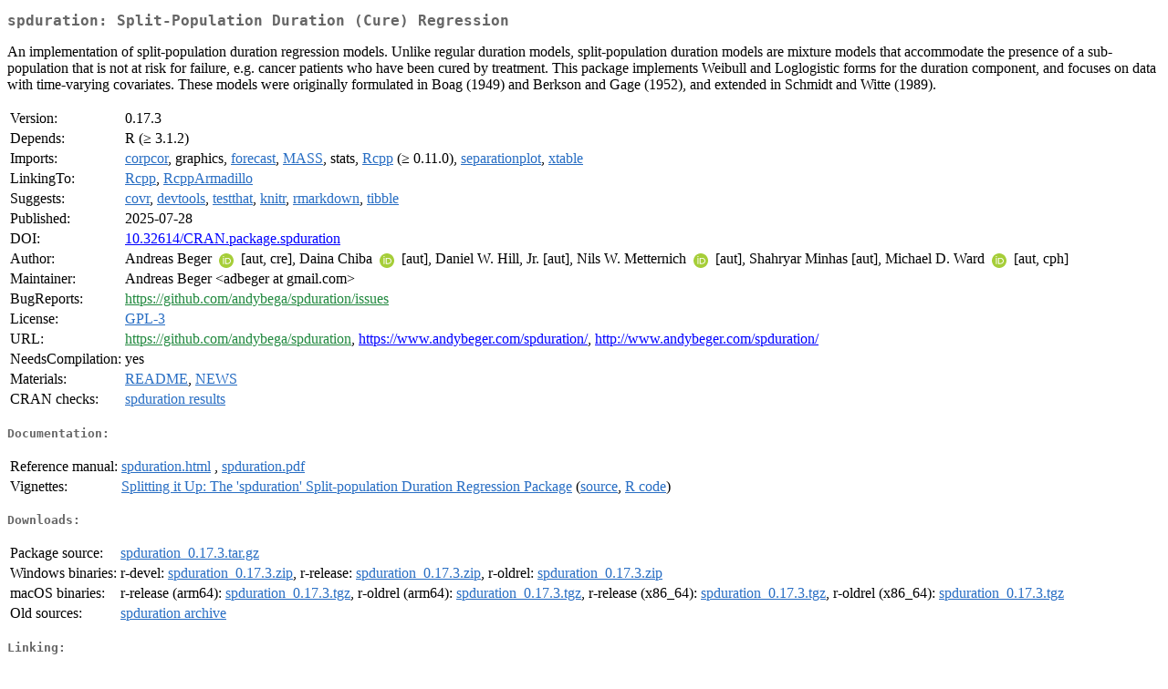

--- FILE ---
content_type: text/html; charset=UTF-8
request_url: https://mirror.las.iastate.edu/CRAN/web/packages/spduration/index.html
body_size: 8926
content:
<!DOCTYPE html>
<html>
<head>
<title>CRAN: Package spduration</title>
<link rel="canonical" href="https://CRAN.R-project.org/package=spduration"/>
<link rel="stylesheet" type="text/css" href="../../CRAN_web.css" />
<meta http-equiv="Content-Type" content="text/html; charset=utf-8" />
<meta name="viewport" content="width=device-width, initial-scale=1.0, user-scalable=yes"/>
<meta name="citation_title" content="Split-Population Duration (Cure) Regression [R package spduration version 0.17.3]" />
<meta name="citation_author1" content="Andreas Beger" />
<meta name="citation_author2" content="Daina Chiba" />
<meta name="citation_author3" content="Daniel W. Hill, Jr." />
<meta name="citation_author4" content="Nils W. Metternich" />
<meta name="citation_author5" content="Shahryar Minhas" />
<meta name="citation_author6" content="Michael D. Ward" />
<meta name="citation_publication_date" content="2025-07-28" />
<meta name="citation_public_url" content="https://CRAN.R-project.org/package=spduration" />
<meta name="DC.identifier" content="https://CRAN.R-project.org/package=spduration" />
<meta name="DC.publisher" content="Comprehensive R Archive Network (CRAN)" />
<meta name="twitter:card" content="summary" />
<meta property="og:title" content="spduration: Split-Population Duration (Cure) Regression" />
<meta property="og:description" content="An implementation of split-population duration regression models. Unlike regular duration models, split-population duration models are mixture models that accommodate the presence of a sub-population that is not at risk for failure, e.g. cancer patients who have been cured by treatment. This package implements Weibull and Loglogistic forms for the duration component, and focuses on data with time-varying covariates. These models were originally formulated in Boag (1949) and Berkson and Gage (1952), and extended in Schmidt and Witte (1989)." />
<meta property="og:image" content="https://CRAN.R-project.org/CRANlogo.png" />
<meta property="og:type" content="website" />
<meta property="og:url" content="https://CRAN.R-project.org/package=spduration" />
<style type="text/css">
  table td { vertical-align: top; }
</style>
</head>
<body>
<div class="container">
<h2>spduration: Split-Population Duration (Cure) Regression</h2>
<p>An implementation of split-population duration regression models. 
    Unlike regular duration models, split-population duration models are
    mixture models that accommodate the presence of a sub-population that is 
    not at risk for failure, e.g. cancer patients who have been cured by 
    treatment. This package implements Weibull and Loglogistic forms for the 
    duration component, and focuses on data with time-varying covariates. 
    These models were originally formulated in Boag (1949) and Berkson and Gage 
    (1952), and extended in Schmidt and Witte (1989).</p>
<table>
<tr>
<td>Version:</td>
<td>0.17.3</td>
</tr>
<tr>
<td>Depends:</td>
<td>R (&ge; 3.1.2)</td>
</tr>
<tr>
<td>Imports:</td>
<td><a href="../corpcor/index.html"><span class="CRAN">corpcor</span></a>, graphics, <a href="../forecast/index.html"><span class="CRAN">forecast</span></a>, <a href="../MASS/index.html"><span class="CRAN">MASS</span></a>, stats, <a href="../Rcpp/index.html"><span class="CRAN">Rcpp</span></a> (&ge; 0.11.0), <a href="../separationplot/index.html"><span class="CRAN">separationplot</span></a>, <a href="../xtable/index.html"><span class="CRAN">xtable</span></a></td>
</tr>
<tr>
<td>LinkingTo:</td>
<td><a href="../Rcpp/index.html"><span class="CRAN">Rcpp</span></a>, <a href="../RcppArmadillo/index.html"><span class="CRAN">RcppArmadillo</span></a></td>
</tr>
<tr>
<td>Suggests:</td>
<td><a href="../covr/index.html"><span class="CRAN">covr</span></a>, <a href="../devtools/index.html"><span class="CRAN">devtools</span></a>, <a href="../testthat/index.html"><span class="CRAN">testthat</span></a>, <a href="../knitr/index.html"><span class="CRAN">knitr</span></a>, <a href="../rmarkdown/index.html"><span class="CRAN">rmarkdown</span></a>, <a href="../tibble/index.html"><span class="CRAN">tibble</span></a></td>
</tr>
<tr>
<td>Published:</td>
<td>2025-07-28</td>
</tr>
<tr>
<td>DOI:</td>
<td><a href="https://doi.org/10.32614/CRAN.package.spduration">10.32614/CRAN.package.spduration</a></td>
</tr>
<tr>
<td>Author:</td>
<td>Andreas Beger <a href="https://orcid.org/0000-0003-1883-3169" target="_top"><img alt="ORCID iD" src="../../orcid.svg" style="width:16px; height:16px; margin-left:4px; margin-right:4px; vertical-align:middle" /></a>
    [aut, cre],
  Daina Chiba <a href="https://orcid.org/0000-0002-9208-4373" target="_top"><img alt="ORCID iD" src="../../orcid.svg" style="width:16px; height:16px; margin-left:4px; margin-right:4px; vertical-align:middle" /></a> [aut],
  Daniel W. Hill, Jr. [aut],
  Nils W. Metternich
    <a href="https://orcid.org/0000-0001-8757-0409" target="_top"><img alt="ORCID iD" src="../../orcid.svg" style="width:16px; height:16px; margin-left:4px; margin-right:4px; vertical-align:middle" /></a> [aut],
  Shahryar Minhas [aut],
  Michael D. Ward <a href="https://orcid.org/0000-0002-6561-6186" target="_top"><img alt="ORCID iD" src="../../orcid.svg" style="width:16px; height:16px; margin-left:4px; margin-right:4px; vertical-align:middle" /></a>
    [aut, cph]</td>
</tr>
<tr>
<td>Maintainer:</td>
<td>Andreas Beger  &#x3c;&#x61;&#x64;&#x62;&#x65;&#x67;&#x65;&#x72;&#x20;&#x61;&#x74;&#x20;&#x67;&#x6d;&#x61;&#x69;&#x6c;&#x2e;&#x63;&#x6f;&#x6d;&#x3e;</td>
</tr>
<tr>
<td>BugReports:</td>
<td><a href="https://github.com/andybega/spduration/issues" target="_top"><span class="GitHub">https://github.com/andybega/spduration/issues</span></a></td>
</tr>
<tr>
<td>License:</td>
<td><a href="../../licenses/GPL-3"><span class="CRAN">GPL-3</span></a></td>
</tr>
<tr>
<td>URL:</td>
<td><a href="https://github.com/andybega/spduration" target="_top"><span class="GitHub">https://github.com/andybega/spduration</span></a>,
<a href="https://www.andybeger.com/spduration/" target="_top">https://www.andybeger.com/spduration/</a>,
<a href="http://www.andybeger.com/spduration/" target="_top">http://www.andybeger.com/spduration/</a></td>
</tr>
<tr>
<td>NeedsCompilation:</td>
<td>yes</td>
</tr>
<tr>
<td>Materials:</td>
<td><a href="readme/README.html"><span class="CRAN">README</span></a>, <a href="news/news.html"><span class="CRAN">NEWS</span></a> </td>
</tr>
<tr>
<td>CRAN&nbsp;checks:</td>
<td><a href="../../checks/check_results_spduration.html"><span class="CRAN">spduration results</span></a></td>
</tr>
</table>
<h4>Documentation:</h4>
<table>
<tr>
<td>Reference&nbsp;manual:</td>
<td>
 <a href="refman/spduration.html"><span class="CRAN">spduration.html</span></a> ,  <a href="spduration.pdf"><span class="CRAN">spduration.pdf</span></a> 
</td>
</tr>
<tr>
<td>Vignettes:</td>
<td>
<a href="vignettes/introduction.html"><span class="CRAN">Splitting it Up: The 'spduration' Split-population Duration Regression Package</span></a> (<a href="vignettes/introduction.Rmd" type="text/plain; charset=utf-8"><span class="CRAN">source</span></a>, <a href="vignettes/introduction.R" type="text/plain; charset=utf-8"><span class="CRAN">R code</span></a>)<br/>
</td>
</tr>
</table>
<h4>Downloads:</h4>
<table>
<tr>
<td> Package&nbsp;source: </td>
<td> <a href="../../../src/contrib/spduration_0.17.3.tar.gz"> <span class="CRAN"> spduration_0.17.3.tar.gz </span> </a> </td>
</tr>
<tr>
<td> Windows&nbsp;binaries: </td>
<td> r-devel: <a href="../../../bin/windows/contrib/4.6/spduration_0.17.3.zip"><span class="CRAN">spduration_0.17.3.zip</span></a>, r-release: <a href="../../../bin/windows/contrib/4.5/spduration_0.17.3.zip"><span class="CRAN">spduration_0.17.3.zip</span></a>, r-oldrel: <a href="../../../bin/windows/contrib/4.4/spduration_0.17.3.zip"><span class="CRAN">spduration_0.17.3.zip</span></a> </td>
</tr>
<tr>
<td> macOS&nbsp;binaries: </td>
<td> r-release (arm64): <a href="../../../bin/macosx/big-sur-arm64/contrib/4.5/spduration_0.17.3.tgz"><span class="CRAN">spduration_0.17.3.tgz</span></a>, r-oldrel (arm64): <a href="../../../bin/macosx/big-sur-arm64/contrib/4.4/spduration_0.17.3.tgz"><span class="CRAN">spduration_0.17.3.tgz</span></a>, r-release (x86_64): <a href="../../../bin/macosx/big-sur-x86_64/contrib/4.5/spduration_0.17.3.tgz"><span class="CRAN">spduration_0.17.3.tgz</span></a>, r-oldrel (x86_64): <a href="../../../bin/macosx/big-sur-x86_64/contrib/4.4/spduration_0.17.3.tgz"><span class="CRAN">spduration_0.17.3.tgz</span></a> </td>
</tr>
<tr>
<td> Old&nbsp;sources: </td>
<td> <a href="https://CRAN.R-project.org/src/contrib/Archive/spduration"> <span class="CRAN"> spduration archive </span> </a> </td>
</tr>
</table>
<h4>Linking:</h4>
<p>Please use the canonical form
<a href="https://CRAN.R-project.org/package=spduration"><span class="CRAN"><samp>https://CRAN.R-project.org/package=spduration</samp></span></a>
to link to this page.</p>
</div>
</body>
</html>
